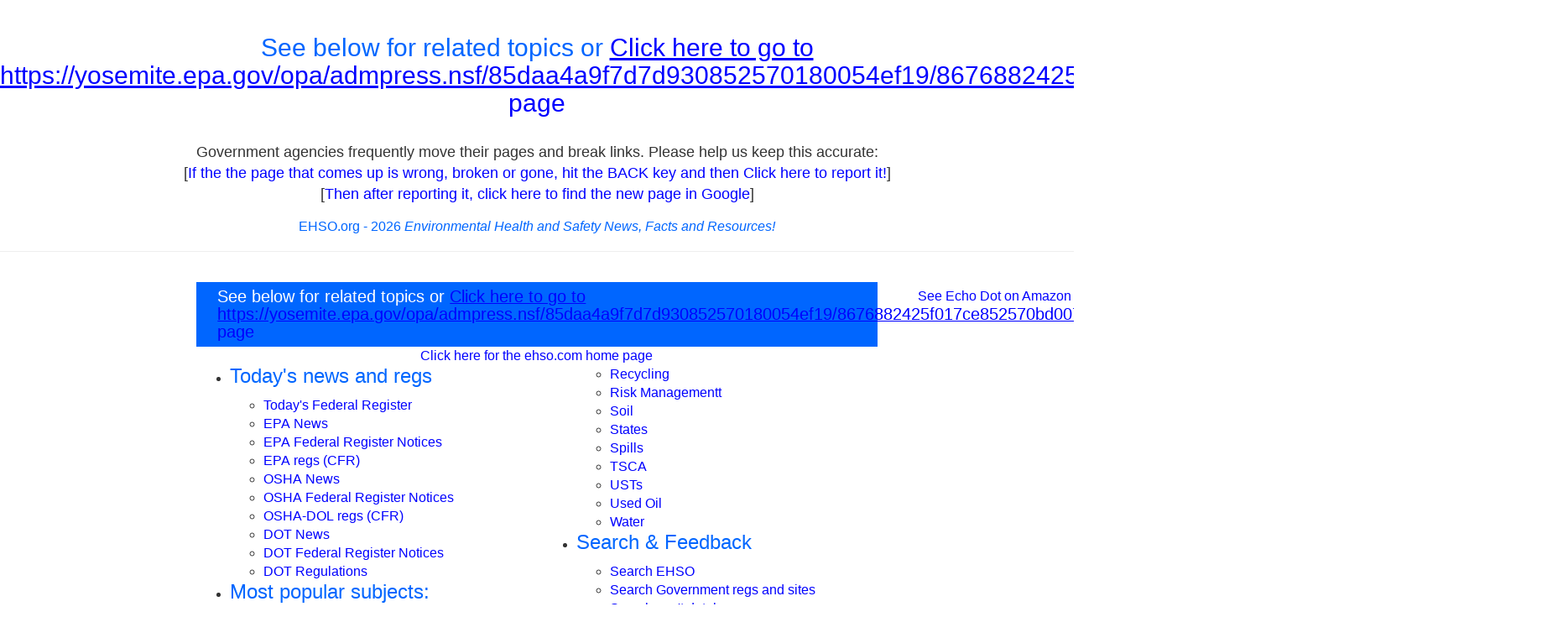

--- FILE ---
content_type: text/html; charset=utf-8
request_url: https://www.google.com/recaptcha/api2/aframe
body_size: 267
content:
<!DOCTYPE HTML><html><head><meta http-equiv="content-type" content="text/html; charset=UTF-8"></head><body><script nonce="b0VeWLTjkUyD1Os5dEvsHw">/** Anti-fraud and anti-abuse applications only. See google.com/recaptcha */ try{var clients={'sodar':'https://pagead2.googlesyndication.com/pagead/sodar?'};window.addEventListener("message",function(a){try{if(a.source===window.parent){var b=JSON.parse(a.data);var c=clients[b['id']];if(c){var d=document.createElement('img');d.src=c+b['params']+'&rc='+(localStorage.getItem("rc::a")?sessionStorage.getItem("rc::b"):"");window.document.body.appendChild(d);sessionStorage.setItem("rc::e",parseInt(sessionStorage.getItem("rc::e")||0)+1);localStorage.setItem("rc::h",'1768989600337');}}}catch(b){}});window.parent.postMessage("_grecaptcha_ready", "*");}catch(b){}</script></body></html>